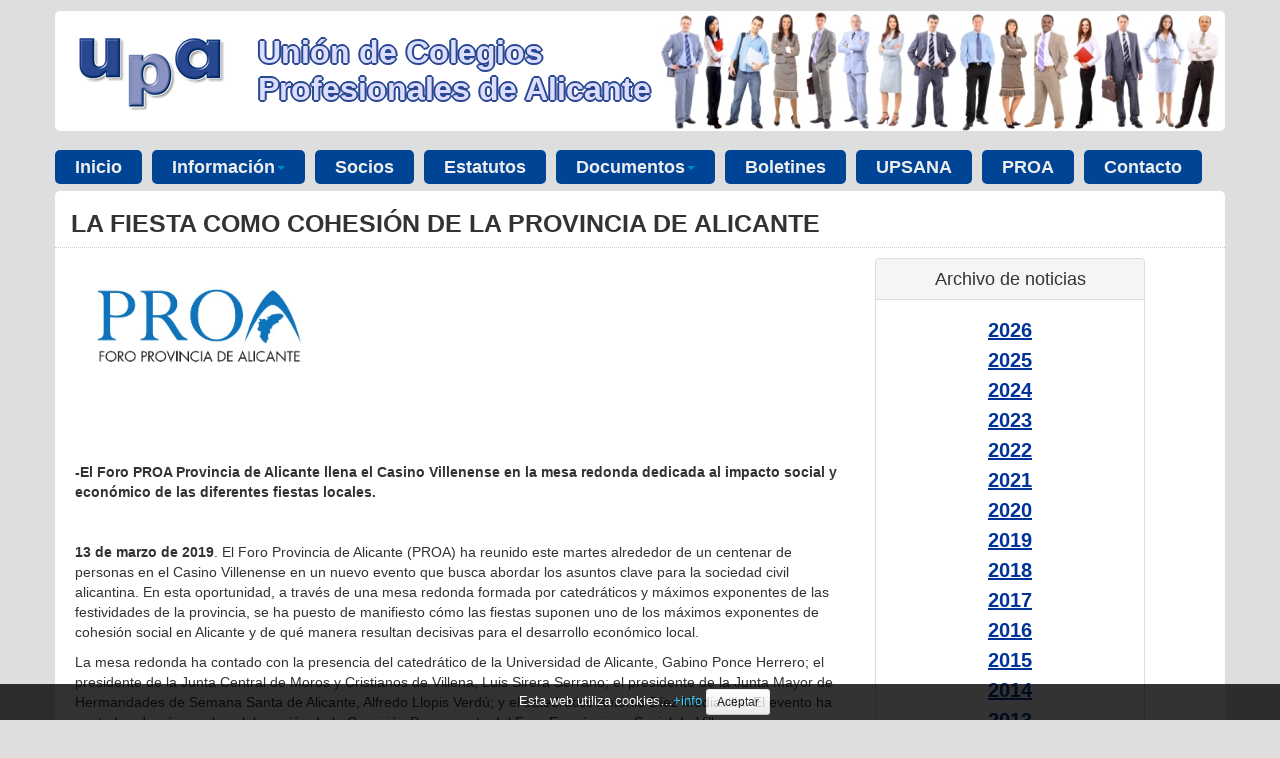

--- FILE ---
content_type: text/html
request_url: https://www.upalicante.org/es/noticias/6920/la-fiesta-como-cohesion-de-la-provincia-de-alicante
body_size: 6126
content:
<!DOCTYPE html>
<html lang="es">
<head>
<meta charset="utf-8"><meta name="viewport" content="width=device-width, initial-scale=1.0">
<meta name="Author" content="" />
<meta name="generator" content="Gestor WEB v25.10.13" />
<meta name="description" content="" />
<meta name="keywords" content="" />
<meta name="robots" content="index, follow" />
<title>La fiesta como cohesión de la provincia de Alicante</title>
<script async src="https://www.googletagmanager.com/gtag/js?id=G-BYSHC4M0GG"></script><script>window.dataLayer = window.dataLayer || [];function gtag(){dataLayer.push(arguments);}gtag('js', new Date());gtag('config', 'G-BYSHC4M0GG');</script><link rel="shortcut icon"                                href="https://www.upalicante.org/plantillas/site/imagen/ico/favicon.png">
<link href="https://www.upalicante.org/gestorweb/lib/bootstrap/2.3.2/css/bootstrap.min.css" rel="stylesheet">
<link href="https://www.upalicante.org/gestorweb/lib/bootstrap/2.3.2/css/bootstrap-responsive.min.css" rel="stylesheet">
<!-- HTML5 shim, for IE6-8 support of HTML5 elements -->
<!--[if lt IE 9]>
<script src="https://www.upalicante.org/gestorweb/lib/js/html5shiv.min.js"></script><noscript></noscript>
<![endif]-->
<link href="https://www.upalicante.org/gestorweb/css/system.css" rel="stylesheet" type="text/css" media="screen" />
<link href="https://www.upalicante.org/gestorweb/css/print.css" rel="stylesheet" type="text/css" media="print" />
<link href="https://www.upalicante.org/plantillas/site/css/default/plantilla7.css" rel="stylesheet">
<style type="text/css">
</style><style type="text/css">
</style></head>
<body id="pagina-1046" class="plantilla-plantilla7">
<noscript><div class="alert alert-block spacer"><button type="button" class="close" data-dismiss="alert">&times;</button><strong><u>Aviso</u></strong><br />Para el correcto funcionamiento de esta página es necesario <strong>activar JavaScript</strong>. Aquí puede consultar las <a href="http://www.enable-javascript.com/es/" target="_blank"> instrucciones para activar JavaScript en su navegador WEB</a>.</div></noscript><!-- ***** BARRA NAVEGACION ***** -->
<div id="barraNavegacion" class="navbar navbar-fixed-top hidden-desktop">
	<div class="navbar-inner">
		<div class="container">

			<!-- ***** BOTONES BARRA NAVEGACION ***** -->
			<a class="btn btn-navbar" data-toggle="collapse" data-target="#nav-collapse1"><span class="icon-align-justify"></span></a>
			<!--			
			<a class="btn btn-navbar" data-toggle="collapse" data-target="#nav-collapse2"><span class="icon-search"></span></a>
			<a class="btn btn-navbar" data-toggle="collapse" data-target="#nav-collapse4"><span class="icon-thumbs-up"></span></a>
			<a class="btn btn-navbar" data-toggle="collapse" data-target="#nav-collapse3"><span class="icon-flag"></span></a>
			-->
			<!-- ***** /BOTONES BARRA NAVEGACION ***** -->

			<!-- ***** BRAND ***** -->
			<div class="brand"><a href="/" title="Ir a la p&aacute;gina principal del la WEB.">UPAlicante</a></div>
			<!-- ***** /BRAND ***** -->

		</div> <!-- /container -->
	</div> <!-- /navbar-inner -->
</div><!-- /barraNavegacion -->

<!-- ***** PRE CONTENIDO ***** -->
<div id="PreContenido">
</div>
<!-- ***** /PRE CONTENIDO ***** -->

<!-- ***** CONTENIDO ***** -->
<div id="contenido">

	<!-- ***** PRE PAGINA ***** -->
    <div id="PrePagina" class="container">
        <div class="row" id="PrePaginaRow">
 
 
         </div> <!-- /PrePaginaRow-->
    </div> <!-- /PrePagina-->
	<!-- ***** /PRE PAGINA ***** -->

	<!-- ***** PAGINA ***** -->
	<div id="Pagina">
    
		<!-- ***** NAVEGADOR ***** -->
        <div class="base" id="NavegadorFondo">
            <div class="container" id="NavegadorContainer">
                <div class="row" id="NavegadorRow">
                    <div class="span12" id="NavegadorCol">
						<!-- ***** NAVEGADOR ***** -->
                        <div id="Navegador"></div>
						<!-- ***** /NAVEGADOR ***** -->
                    </div> <!--/NavegadorCol-->
                </div> <!--/NavegadorRow-->
            </div> <!--/NavegadorContainer-->
        </div> <!--/NavegadorFondo-->
		<!-- ***** /NAVEGADOR ***** -->
    
		<!-- ***** PRE ENCABEZADO  ***** -->
        <div id="PreEncabezadoBase" class="base">     
        </div>
		<!-- ***** /PRE ENCABEZADO  ***** -->
    
		<!-- ***** ENCABEZADO  ***** -->
        <div class="base" id="EncabezadoBase">
            <div class="container" id="EncabezadoContainer" >    
                <div class="row" id="Encabezado">
					<!-- ***** ENCABEZADO IZ ***** -->
                    <div class="span12" id="EncabezadoIz">
						<!-- ***** LOGO ***** -->
                        <div id="logo" class="">
							<div id="logoTabla">
								<div id="logoFila">
									<div id="logoColumnaIcono">
										<a href="/es" title="Ir a la p&aacute;gina principal del la WEB."><img src="https://www.upalicante.org/plantillas/site/imagen/template/logotipo.png" alt="Logo"></a>									</div>
									<div id="logoColumnaTitulo">
										<a href="/">Unión de Colegios Profesionales de Alicante</a>
									</div>
								</div>
							</div>
						</div>
						<!-- ***** /LOGO ***** -->
                    </div>
  					<!-- ***** ENCABEZADO IZ ***** -->

					<!-- ***** ENCABEZADO DER ***** -->
                    <div class="span4" id="EncabezadoDer">
                        	<div class="row">
                            	<div class="span4">
                                    <!-- ***** BOTON RRSS ***** -->
                                    <div id="nav-collapse4" class="nav-collapse collapse">
                                        <!-- ***** RRSS ***** -->
                                        <div id="RedesSociales"></div>		    
                                        <!-- ***** /RRSS ***** -->
                                    </div>
                                    <!-- ***** /BOTON RRSS ***** -->
                                </div>
                            </div>
                        	<div class="row">
                            	<div class="span4">
                                    <!-- ***** BOTON IDIOMA ***** -->
                                    <div id="nav-collapse3" class="nav-collapse collapse">
                                        <!-- ***** IDIOMA ***** -->
                                        <div class id="Idioma"></div>
                                        <!-- ***** /IDIOMA ***** -->
                                    </div>
                                    <!-- ***** /BOTON IDIOMA ***** -->
								</div>
                            </div>
                        	<div class="row">
                            	<div class="span4">
                                    <!-- ***** BOTON BUSCADOR ***** -->
                                    <div id="nav-collapse2" class="nav-collapse collapse">
                                        <!-- ***** BUSCADOR ***** -->
                                        <div id="Buscador"></div>
                                        <!-- ***** /BUSCADOR ***** -->
                                    </div>
                                    <!-- ***** /BOTON BUSCADOR ***** -->
								</div>
                            </div>
                    </div>
					<!-- ***** /ENCABEZADO DER ***** -->                   

                </div><!--/EncabezadoRow-->


                <div class="row" id="MenuRow">
                    <div id="nav-collapse1" class="nav-collapse collapse">
	                    <div class="span12">
                            <!-- ***** MENU ***** -->
                            <div id="menu"><UL class="nav nav-pills"><li><a href="https://www.upalicante.org/">Inicio</a></li><li class="dropdown"> <a class="dropdown-toggle" data-toggle="dropdown" href="#" title="Acceder al submenú de Información">Información<b class="caret"></b></a><ul class="dropdown-menu"><li><a href="https://www.upalicante.org/es/presentacion">Presentación UPA</a></li><li><a href="https://www.upalicante.org/es/historia-upa">Historia UPA</a></li><li><a href="https://www.upalicante.org/es/junta-directiva">Junta Directiva</a></li></ul></li><li><a href="https://www.upalicante.org/es/colegios-miembros">Socios</a></li><li><a href="https://www.upalicante.org/es/estatutos">Estatutos</a></li><li class="dropdown"> <a class="dropdown-toggle" data-toggle="dropdown" href="#" title="Acceder al submenú de Documentos">Documentos<b class="caret"></b></a><ul class="dropdown-menu"><li><a href="https://www.upalicante.org/es/legislacion">Legislación</a></li><li><a href="https://www.upalicante.org/es/actas">Actas</a></li></ul></li><li><a href="https://www.upalicante.org/es/boletines">Boletines</a></li><li><a href="https://www.upalicante.org/es/upsana">UPSANA</a></li><li><a href="https://www.upalicante.org/es/proa">PROA</a></li><li><a href="https://www.upalicante.org/es/contacto">Contacto</a></li></ul></div>
                            <!-- ***** /MENU ***** -->
						</div>
	                    <div class="span2">
                            <!-- ***** LOGIN ***** -->
                            <div id="MenuLogIn"></div>		    
                            <!-- ***** /LOGIN ***** -->
                        </div>
                    </div><!--/MenuCol-->
                </div><!--/MenuRow-->



            </div><!--/EncabezadoContainer-->
        </div><!--/EncabezadoBase-->
		<!-- ***** /ENCABEZADO  ***** -->
    
		<!-- ***** INDICE PAGINA ***** -->
        <div class="base" id="IndiceBase">
            <div class="container" id="IndiceContainer">
                <div class="row" id="IndiceRow">
                    <div class="span12" id="IndiceCol">
						<!-- ***** INDICE ***** -->
                        <div id="Indice"></div>
						<!-- ***** INDICE ***** -->
                    </div><!--/IndiceCol-->
                </div><!--/IndiceRow-->
            </div><!--/IndiceBase-->
        </div><!--/Indice-->
		<!-- ***** /INDICE PAGINA ***** -->
    
		<!-- ***** TITULO PAGINA ***** -->
        <div class="base" id="TituloBase">
            <div class="container" id="TituloContainer">
                <div class="row" id="TituloRow">
                    <div class="span12" id="TituloCol">
						<!-- ***** TITULO ***** -->
                        <div id="Titulo"><h1>La fiesta como cohesión de la provincia de Alicante</h1></div>
						<!-- ***** /TITULO ***** -->
                    </div><!--/TituloCol-->
                </div><!--/TituloRow-->
            </div><!--/TituloContainer-->
        </div><!--/TituloBase-->
		<!-- ***** /TITULO PAGINA ***** -->
    
		<!-- ***** TEXTO PAGINA ***** -->
        <div class="base" id="TextoBase">
            <div class="container" id="TextoContainer">
                <div class="row" id="TextoRow">
                    <div class="span12" id="TextoCol">
						<!-- ***** TEXTO ***** -->
                        <div id="Texto">
							<!-- ***** ERRORES PAGINA ***** -->
                            <div id="ErroresPagina"></div>
							<!-- ***** /ERRORES PAGINA ***** -->

							<!-- ***** TEXTO BD ***** -->
							<div id="NW_Visor" class="row"><div class="span8"><div id="NW_NoticiaCompleta"><p><img alt="" src="//www.upalicante.org/uploads/noticias/images/proa%20logo%281%29.jpg" style="height:134px; width:250px" /></p>

<p>&nbsp;
<p>&nbsp;</p>
</p>

<p><strong>-El Foro PROA Provincia de Alicante llena el Casino Villenense en la mesa redonda dedicada al impacto social y econ&oacute;mico de las diferentes fiestas locales.</strong></p>

<p>&nbsp;</p>

<p><strong>13 de marzo de 2019</strong>. El Foro Provincia de Alicante (PROA) ha reunido este martes alrededor de un centenar de personas en el Casino Villenense en un nuevo evento que busca abordar los asuntos clave para la sociedad civil alicantina. En esta oportunidad, a trav&eacute;s de una mesa redonda formada por catedr&aacute;ticos y m&aacute;ximos exponentes de las festividades de la provincia, se ha puesto de manifiesto c&oacute;mo las fiestas suponen uno de los m&aacute;ximos exponentes de cohesi&oacute;n social en Alicante y de qu&eacute; manera resultan decisivas para el desarrollo econ&oacute;mico local.</p>

<p>La mesa redonda ha contado con la presencia del catedr&aacute;tico de la Universidad de Alicante, Gabino Ponce Herrero; el presidente de la Junta Central de Moros y Cristianos de Villena, Luis Sirera Serrano; el presidente de la Junta Mayor de Hermandades de Semana Santa de Alicante, Alfredo Llopis Verd&uacute;; y el catedr&aacute;tico Antonio D&iacute;ez Mediavilla. El evento ha contado adem&aacute;s con la colaboraci&oacute;n de la Comisi&oacute;n Permanente del Foro Econ&oacute;mico y Social de Villena.</p>

<p>&ldquo;Las fiestas son escuelas de valores sociales, ejemplo de convivencia y el momento de exaltaci&oacute;n comunitaria&rdquo;, ha expresado el profesor Ponce, quien adem&aacute;s ha incidido en que las celebraciones, de todos los puntos de la provincia, pero concretamente de Moros y Cristianos de Villena, suponen el perfecto ejemplo de cohesi&oacute;n social y desarrollo social, que favorece &ldquo;la sociabilidad, la participaci&oacute;n, la igualdad y la participaci&oacute;n&rdquo;.</p>

<p>Por su parte, Llopis ha subrayado la trascendencia cultural y patrimonial que supone la festividad de Semana Santa. En este sentido ha se&ntilde;alado esta fiesta trasciende los d&iacute;as propios de celebraci&oacute;n y supone meses de trabajo y preparativos para quienes participan en ellas y ha mencionado c&oacute;mo representa un reclamo tur&iacute;stico para la provincia que se debe potenciar.</p>

<p>El catedr&aacute;tico D&iacute;ez<a name="_GoBack"></a>, por su parte, ha descrito la importancia hist&oacute;rica de la representaci&oacute;n del Auto Sacramental de los Reyes Magos en Ca&ntilde;ada, que cuenta con la participaci&oacute;n de m&aacute;s de cien personas y se lleva a cabo hasta en cinco escenarios naturales. Tambi&eacute;n ha puntualizado que a lo largo de los a&ntilde;os se ha triplicado la extensi&oacute;n de esta puesta en escena partiendo desde el texto original.</p>

<p>Finalmente, el m&aacute;ximo representante de las Fiestas de Moros y Cristianos de Villena ha dedicado su exposici&oacute;n al impacto econ&oacute;mico de esta celebraci&oacute;n, que ha cifrado en alrededor de cuatro millones de euros para la ciudad. En este sentido, ha propuesto pensar en esta festividad como un producto tur&iacute;stico que permite el desarrollo econ&oacute;mico local.</p>

<p>&ldquo;La provincia no es una construcci&oacute;n artificial y eso se evidencia en sus fiestas&rdquo;, ha afirmado el presidente de PROA, Fernando Candela, encargado de cerrar el acto. En su intervenci&oacute;n, ha remarcado la necesidad de seguir &ldquo;trabajando juntos por la provincia de Alicante&rdquo; y ha recordado que PROA representa la voluntad de uni&oacute;n del tejido social de Alicante y que se seguir&aacute; apostando por este espacio de debate y reflexi&oacute;n para poner en valor la provincia.</p></div></div><div class="span3"><div id="NW_ListaPeriodos" class="panel"><div class="panel-heading text-center">Archivo de noticias</div><div class="panel-body text-center"><ul class="unstyled">
<li><a href="/es/noticias/periodos/2026"><span class="NW_Seleccionado">2026</span></a></li><li><a href="/es/noticias/periodos/2025">2025</a></li><li><a href="/es/noticias/periodos/2024">2024</a></li><li><a href="/es/noticias/periodos/2023">2023</a></li><li><a href="/es/noticias/periodos/2022">2022</a></li><li><a href="/es/noticias/periodos/2021">2021</a></li><li><a href="/es/noticias/periodos/2020">2020</a></li><li><a href="/es/noticias/periodos/2019">2019</a></li><li><a href="/es/noticias/periodos/2018">2018</a></li><li><a href="/es/noticias/periodos/2017">2017</a></li><li><a href="/es/noticias/periodos/2016">2016</a></li><li><a href="/es/noticias/periodos/2015">2015</a></li><li><a href="/es/noticias/periodos/2014">2014</a></li><li><a href="/es/noticias/periodos/2013">2013</a></li><li><a href="/es/noticias/periodos/2012">2012</a></li>
</ul></div></div></div></div>							<!-- ***** /TEXTO BD ***** -->

							<!-- ***** COMPARTIR RRSS ***** -->
                            <div id="CompartirEnRS">Compartir en...  <a href="https://www.facebook.com/sharer.php?u=https%3A%2F%2Fwww.upalicante.org%2Fes%2Fnoticias%2F6920%2Fla-fiesta-como-cohesion-de-la-provincia-de-alicante"><img src="https://www.upalicante.org/gestorweb/imagen/template/logofacebook25x25.gif" width="25" height="25" alt="Compartir en Facebook"/></a> <a href="https://twitter.com/share?url=https%3A%2F%2Fwww.upalicante.org%2Fes%2Fnoticias%2F6920%2Fla-fiesta-como-cohesion-de-la-provincia-de-alicante"><img src="https://www.upalicante.org/gestorweb/imagen/template/logotwitter25x25.gif" width="25" height="25" alt="Compartir en Twitter"/></a> </div>
							<!-- ***** COMPARTIR RRSS ***** -->
                        </div>
						<!-- ***** /TEXTO ***** -->
                    </div>  <!--/TextoCol-->
                </div> <!--/TextoRow-->
            </div>  <!--/TextoContainer-->
        </div>  <!--/TextoBase-->
		<!-- ***** /TEXTO PAGINA ***** -->
        
		<!-- ***** PRE PIE ***** -->
        <div id="PrePieBase" class="base">
        </div>
		<!-- ***** PRE PIE ***** -->
    
	</div><!--/pagina-->
	<!-- ***** /PAGINA ***** -->
    
	<!-- ***** PIE PAGINA ***** -->
    <div class="base" id="PieBase">
        <div class="container" id="PieContainer">
            <div class="row" id="PieRow">
                <div class="span12" id="PieCol">
					<!-- ***** PIE ***** -->
                    <div id="Pie"><p>&copy; UPA - Uni&oacute;n Profesional de Alicante</p></div>
					<!-- ***** /PIE ***** -->
                </div> <!--/PieCol-->
            </div> <!--/PieRow-->
        </div> <!--/PieContainer-->
    </div> <!--/PieBase-->
	<!-- ***** /PIE PAGINA ***** -->

</div><!--/Contenido-->
<!-- ***** /CONTENIDO ***** -->

<!-- ***** POST CONTENIDO ***** -->
<div id="PostContenido">
</div>
<!-- ***** /POST CONTENIDO ***** -->

<iframe src="https://www.upalicante.org/?accion=sumavisita&amp;id=1046" width="0" height="0" tabindex="-1" title="Contador de visitas" style="visibility:hidden;display:none"></iframe>
<div id="avisoLegalCookieContainer">
  				<form id="avisoLegalCookie" method="post">Esta web utiliza cookies&hellip;<a href="/es/politica-cookies">+info</a>
    				<input name="botonCookie" type="submit" value="Aceptar" id="botonCookie" class="btn btn-small" style="cursor:pointer; color:black;">
  				</form>
			</div>

<script src="https://www.upalicante.org/gestorweb/lib/bootstrap/2.3.2/js/jquery.min.js"></script><noscript></noscript>
<script src="https://www.upalicante.org/gestorweb/lib/bootstrap/2.3.2/js/bootstrap.min.js"></script><noscript></noscript>
<!--[if lt IE 9]>
<script src="https://www.upalicante.org/gestorweb/lib/js/respond.min.js"></script><noscript></noscript>
<![endif]-->
<script src="https://www.upalicante.org/gestorweb/lib/avisolegalcookie/19.05.08/avisolegalcookie.min.js"></script><noscript></noscript>
</body>
</html><!-- TAF! -->